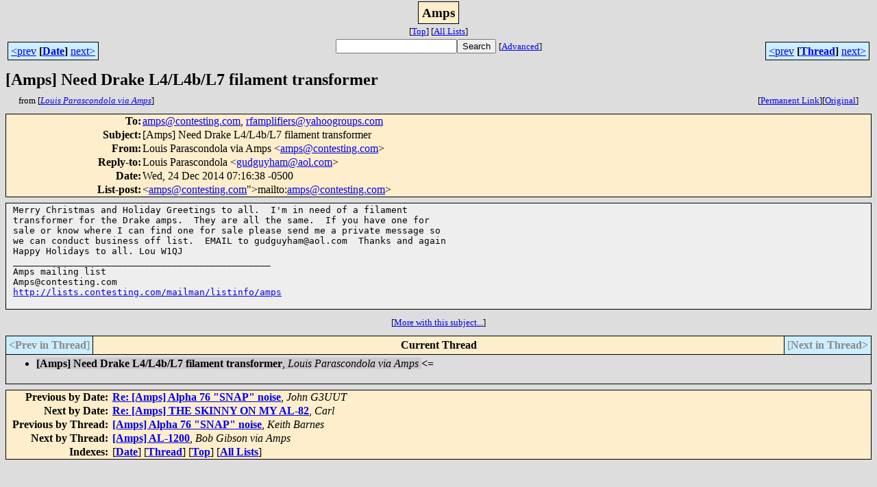

--- FILE ---
content_type: text/html; charset=UTF-8
request_url: http://lists.contesting.com/archives/html/Amps/2014-12/msg00089.html
body_size: 2190
content:
<!-- MHonArc v2.6.16 -->
<!--X-Subject: [Amps] Need Drake L4/L4b/L7 filament transformer -->
<!--X-From-R13: Zbhvf Bnenfpbaqbyn ivn Ozcf <nzcfNpbagrfgvat.pbz> -->
<!--X-Date: Wed, 24 Dec 2014 07:16:47 &#45;0500 (EST) -->
<!--X-Message-Id: 8D1ED8A9A1991BE&#45;D58&#45;4C3A8@webmail&#45;vm089.sysops.aol.com -->
<!--X-Content-Type: text/plain -->
<!--X-Head-End-->
<html>
<head>

<title>[Amps] Need Drake L4/L4b/L7 filament transformer</title>
<link rel="stylesheet" type="text/css" href="/archives//html/stylesheet.css">
<link rev="made" href="mailto:amps@contesting.com">
<link rel="start" href="../">
<link rel="contents" href="threads.html#00089">
<link rel="index" href="index.html#00089">
<link rel="prev" href="msg00080.html">
<link rel="next" href="msg00091.html">
</head>
<body>
<center>
<div class="msgTitle">
<span class="listTitle"><strong>Amps</strong></span>
</div>
<div class="metaIdxNav">
<nobr>[<a href="../">Top</a>]</nobr>
<nobr>[<a href="/archives//html">All&nbsp;Lists</a>]</nobr>
</div>
</center>
<!--X-Body-Begin-->
<!--X-User-Header-->
<!--X-User-Header-End-->
<!--X-TopPNI-->
<center>
<div class="topLinks">
<table class="mainNav" width="100%">
<tr>
<td width="33%" align="left"><span class="topDateNav"><nobr><a href="msg00088.html">&lt;prev</a>&nbsp;<strong
>[<a href="index.html#00089">Date</a>]</strong
>&nbsp;<a href="msg00090.html">next&gt;</a></nobr></span></td>
<td width="34%" align="center"><form method="get" action="/archives//cgi-bin/namazu.cgi"
><nobr><input type="text" name="query" size="20"
><input type="submit" name="submit" value="Search"
></nobr><input type="hidden" name="idxname" value="Amps">
<small><nobr>[<a href="/archives//cgi-bin/namazu.cgi?idxname=Amps">Advanced</a>]</nobr></small></form>
</td>
<td width="33%" align="right"><span class="topThreadNav"><nobr><a href="msg00080.html">&lt;prev</a>&nbsp;<strong
>[<a href="threads.html#00089">Thread</a>]</strong
>&nbsp;<a href="msg00091.html">next&gt;</a></nobr></span></td>
</tr>
</table>
</div>
</center>

<!--X-TopPNI-End-->
<!--X-MsgBody-->
<!--X-Subject-Header-Begin-->
<div class="msgSubject">
<h2>[Amps] Need Drake L4/L4b/L7 filament transformer</h2>
<div class="msgLinks">
<table width="100%">
<tr valign="baseline">
<td align="left"><span class="authorLink">from
[<a href="/archives//cgi-bin/namazu.cgi?query=%2Bfrom%3Aamps%40contesting.com&amp;idxname=Amps&amp;sort=date%3Alate"
><em>Louis Parascondola via Amps</em></a>]</span></td>
<td align="right"><span class="bookmarkLink"
>[<a href="/archives//cgi-bin/mesg.cgi?a=Amps&amp;i=8D1ED8A9A1991BE-D58-4C3A8%40webmail-vm089.sysops.aol.com"
>Permanent&nbsp;Link</a>]</span><span class="orgLink"
>[<a href="/archives//cgi-bin/extract-mesg.cgi?a=Amps&amp;m=2014-12&amp;i=8D1ED8A9A1991BE-D58-4C3A8%40webmail-vm089.sysops.aol.com"
>Original</a>]</span></td>
</tr></table>
</div>
</div>
<div class="msgHead">
<!--X-Subject-Header-End-->
<!--X-Head-of-Message-->
<table>
<tr valign="baseline">
<th align="right">
<strong>To</strong>: </th>
<td align="left">
<a href="mailto:amps%40contesting.com">amps@contesting.com</a>, <a href="mailto:rfamplifiers%40yahoogroups.com">rfamplifiers@yahoogroups.com</a></td>
</tr>

<tr valign="baseline">
<th align="right">
<strong>Subject</strong>: </th>
<td align="left">
[Amps] Need Drake L4/L4b/L7 filament transformer</td>
</tr>

<tr valign="baseline">
<th align="right">
<strong>From</strong>: </th>
<td align="left">
Louis Parascondola via Amps &lt;<a href="mailto:amps%40contesting.com">amps@contesting.com</a>&gt;</td>
</tr>

<tr valign="baseline">
<th align="right">
<strong>Reply-to</strong>: </th>
<td align="left">
Louis Parascondola &lt;<a href="mailto:gudguyham%40aol.com">gudguyham@aol.com</a>&gt;</td>
</tr>

<tr valign="baseline">
<th align="right">
<strong>Date</strong>: </th>
<td align="left">
Wed, 24 Dec 2014 07:16:38 -0500</td>
</tr>

<tr valign="baseline">
<th align="right">
<strong>List-post</strong>: </th>
<td align="left">
&lt;<a href="mailto:<a href="mailto:amps%40contesting.com">amps@contesting.com</a>">mailto:<a href="mailto:amps%40contesting.com">amps@contesting.com</a></a>&gt;</td>
</tr>

</table>
<!--X-Head-of-Message-End-->
<!--X-Head-Body-Sep-Begin-->
</div>
<div class="msgBody">
<table cellspacing="1" width="100%"><tr><td>
<!--X-Head-Body-Sep-End-->
<!--X-Body-of-Message-->
<pre>Merry Christmas and Holiday Greetings to all.  I'm in need of a filament 
transformer for the Drake amps.  They are all the same.  If you have one for 
sale or know where I can find one for sale please send me a private message so 
we can conduct business off list.  EMAIL to gudguyham@aol.com  Thanks and again 
Happy Holidays to all. Lou W1QJ
_______________________________________________
Amps mailing list
Amps@contesting.com
<a  rel="nofollow" href="http://lists.contesting.com/mailman/listinfo/amps">http://lists.contesting.com/mailman/listinfo/amps</a>

</pre>
<!--X-Body-of-Message-End-->
<!--X-MsgBody-End-->
<!--X-Follow-Ups-->
</td></tr></table>
</div>
<div class="msgLinks">
<table width="100%">
<tr valign="baseline">
<td align="center"><span class="subjectLink">[<a href="/archives//cgi-bin/namazu.cgi?query=%2Bsubject:%2F%5E%28%3F:%5E%5Cs%2A%28re%7Csv%7Cfwd%7Cfw%29%5B%5C%5B%5C%5D%5Cd%5D%2A%5B:%3E-%5D%2B%5Cs%2A%29%2A%5C%5BAmps%5C%5D%5Cs%2BNeed%5Cs%2BDrake%5Cs%2BL4%5C%2FL4b%5C%2FL7%5Cs%2Bfilament%5Cs%2Btransformer%5Cs%2A%24%2F&amp;idxname=Amps&amp;sort=date%3Alate"
>More&nbsp;with&nbsp;this&nbsp;subject...</a>]</span></td>
</tr></table>
</div>
<div class="tSlice">
<table cellspacing="1" cellpadding="4" width="100%">
<tr valign="baseline">
<td align="left"><span class="iaText"><strong>&lt;Prev&nbsp;in&nbsp;Thread</strong>]</span></td>
<th align="center" width="100%"><strong>Current&nbsp;Thread</strong></th>
<td align="right"><span class="iaText">[<strong>Next&nbsp;in&nbsp;Thread&gt;</strong></span></td></tr>
<tr class="tSliceList"><td colspan="3">
<ul>
<li><span class="sliceCur"><strong>[Amps] Need Drake L4/L4b/L7 filament transformer</strong>,
<em>Louis Parascondola via Amps</em>&nbsp;<b></span>&lt;=</b>
</ul>

</td></tr>
</table></div>
<!--X-Follow-Ups-End-->
<!--X-References-->
<!--X-References-End-->
<!--X-BotPNI-->
<div class="botLinks">
<table width="100%">
<tr valign="baseline">
<th align="right">Previous&nbsp;by&nbsp;Date:&nbsp;</th>
<td width="100%"><strong><a href="msg00088.html">Re: [Amps] Alpha 76 &quot;SNAP&quot; noise</a></strong>, <em>John G3UUT</em></td>
</tr>
<tr valign="baseline">
<th align="right">Next&nbsp;by&nbsp;Date:&nbsp;</th>
<td width="100%"><strong><a href="msg00090.html">Re: [Amps] THE SKINNY ON MY AL-82</a></strong>, <em>Carl</em></td>
</tr>
<tr valign="baseline">
<th align="right">Previous&nbsp;by&nbsp;Thread:&nbsp;</th>
<td width="100%"><strong><a href="msg00080.html">[Amps] Alpha 76 &quot;SNAP&quot; noise</a></strong>, <em>Keith Barnes</em></td>
</tr>
<tr valign="baseline">
<th align="right">Next&nbsp;by&nbsp;Thread:&nbsp;</th>
<td width="100%"><strong><a href="msg00091.html">[Amps] AL-1200</a></strong>, <em>Bob Gibson via Amps</em></td>
</tr>
<tr valign="baseline">
<th align="right">Indexes:&nbsp;</th>
<td>[<a href="index.html#00089"><strong>Date</strong></a>]
[<a href="threads.html#00089"><strong>Thread</strong></a>]
[<a href="../"><strong>Top</strong></a>]
[<a href="/archives//html"><strong>All&nbsp;Lists</strong></a>]</td>
</tr>
</table>
</div>

<!--X-BotPNI-End-->
<!--X-User-Footer-->
<!--X-User-Footer-End-->
</body>
</html>
